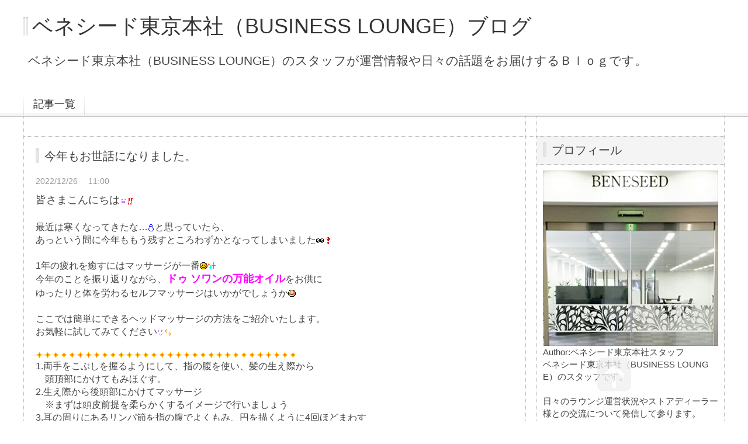

--- FILE ---
content_type: text/html; charset=utf-8
request_url: https://beneseed-tokyosalon.jp/blog-entry-108.html
body_size: 8332
content:
<!DOCTYPE html PUBLIC "-//W3C//DTD XHTML 1.0 Transitional//EN" "http://www.w3.org/TR/xhtml1/DTD/xhtml1-transitional.dtd">
<html xmlns="http://www.w3.org/1999/xhtml" xml:lang="ja" lang="ja">
<head>
	<meta http-equiv="Content-Type" content="text/html; charset=utf-8" />
	<meta http-equiv="Content-Style-Type" content="text/css" />
	<meta http-equiv="Content-Script-Type" content="text/javascript" />
	<meta http-equiv="X-UA-Compatible" content="IE=edge" />
	<meta name="author" content="ベネシード東京本社スタッフ" />
        <meta name="keywords" content="ベネシード,未来貢献,beneseed,ふじおチャンネル,ベネシード東京サロンブログ"/>
	<meta name="description" content="ベネシード東京本社（BUSINESS LOUNGE）のスタッフが運営情報や日々の話題をお届けするＢｌｏｇです。" />
	<title>今年もお世話になりました。 - ベネシード東京本社（BUSINESS LOUNGE）ブログ</title>
	<link rel="stylesheet" type="text/css" href="https://blog-imgs-111.fc2.com/b/e/n/beneseedtokyosalon/css/3dfe4.css" media="all" />
	<link rel="alternate" type="application/rss+xml" href="https://beneseed-tokyosalon.jp/?xml" title="RSS" />
	<link rel="top" href="https://beneseed-tokyosalon.jp/" title="Top" />
	<link rel="index" href="https://beneseed-tokyosalon.jp/?all" title="インデックス" />
				<link rel="prev" href="https://beneseed-tokyosalon.jp/blog-entry-107.html" title="紫外線の季節がやってきました！！" />	<!-- ここ仮読み込み-->
	<script type="text/javascript" src="https://static.fc2.com/js/lib/jquery-1.10.2.min.js"></script>
	<script type="text/javascript" src="https://static.fc2.com/js/lib/jquery.cookie.1.4.1.js"></script>
	<script type="text/javascript">
	
	jQuery.noConflict();
	jQuery(function(){
		
		// デフォルトで表示するレイアウト  glid or list
		var DEFAULT_LAYOUT    = "glid";
		
		// 左カラム(記事)のID
		var LEFT_COLUMN_ID    = "#main_contents";
		
		// 右カラム(メニュー)のID
		var RIGHT_COLUMN_ID   = "#sidemenu";
		
		// クッキーのキー名
		var COOKIE_KEY_NAME   = "template_blog_fc2";
		
		// クッキーのオプション
		// var COOKIE_OPTION  = { expire: 30, domain: "myblog.blog.fc2.com", path: "/" };
		var COOKIE_OPTION     = { expire: 30 };
		
		/** フッタープラグイン配置 **/
		jQuery( "#footer_plg .plg" ).equalbox();
		
		/** トップへ移動 **/
		jQuery( "#toTop" ).hide();
		jQuery( "#pagetop" ).click(function() {
			jQuery("body, html").animate({scrollTop: 0}, 800);
			return false;
		});
		
		// レイアウト切り替えフラグ 連続でレイアウト切り替えを行わせないためのもの
		var layoutFlag = true;
		
		/** 表示切替 **/
		// list表示
		function showListLayout() {
		
			if ( !layoutFlag ) return;
			
			jQuery( LEFT_COLUMN_ID ).css( "height", "" );
			jQuery( RIGHT_COLUMN_ID ).css( "height", "" );
			
			var t = setTimeout(function(){
			
				layoutFlag = false;
				
				jQuery( LEFT_COLUMN_ID )
					.css( "opacity", "0" )
					.show()
					.fadeTo( "slow", 1, function(){ layoutFlag = true; } );
				
				jQuery( ".switch .list a" ).addClass( "selected" );
				jQuery( ".entry" ).addClass( "list_content" );
				
				jQuery( ".switch .grid a" ).removeClass( "selected" );
				jQuery( ".entry" ).removeClass( "grid_content" );
			
				jQuery.cookie( COOKIE_KEY_NAME, "list", COOKIE_OPTION );
				
				equalizeBoxHeight();
				
				clearTimeout(t);
			}, 100);
			
			return false;
		};
		
		// glid表示
		function showGridLayout() {
			
			if (!layoutFlag) return;
			
			jQuery( LEFT_COLUMN_ID ).css( "height", "" );
			jQuery( RIGHT_COLUMN_ID ).css( "height", "" );
			
			var t = setTimeout(function(){
			
				layoutFlag = false;
				
				jQuery( LEFT_COLUMN_ID )
					.css( "opacity", "0" )
					.show()
					.fadeTo( "slow", 1, function(){ layoutFlag = true; } );
				
				jQuery( ".switch .grid a" ).addClass( "selected" );
				jQuery( ".entry" ).addClass( "grid_content" );
				
				jQuery( ".switch .list a" ).removeClass( "selected" );
				jQuery( ".entry" ).removeClass( "list_content" );
			
				jQuery.cookie( COOKIE_KEY_NAME, "glid", COOKIE_OPTION );
				
				equalizeBoxHeight();
				
				clearTimeout(t);
			}, 100);
			
			return false;
		};
		
		jQuery( ".switch .list" ).click( showListLayout );
		jQuery( ".switch .grid" ).click( showGridLayout );
		
		// 左カラムと右カラムの高さを合わせる
		function equalizeBoxHeight() {
			var leftHeight  = jQuery( LEFT_COLUMN_ID ).height();
			var rightHeight = jQuery( RIGHT_COLUMN_ID ).height();
			
			var height = (leftHeight > rightHeight)? leftHeight: rightHeight;
			
			jQuery( LEFT_COLUMN_ID ).height(height + "px");
			jQuery( RIGHT_COLUMN_ID ).height(height + "px");
		};
		
		function initialize() {
			var layout = jQuery.cookie( COOKIE_KEY_NAME );
			if ( !checkCookieValue( layout ) ) {
				layout = DEFAULT_LAYOUT;
			}
			
			if ( "list" == layout ) {
				showListLayout();
			} else if ( "glid" == layout ) {
				showGridLayout();
			} else {
				showGridLayout();
			}
		};
		
		var layoutList = ["glid", "list"];
		function checkCookieValue(str) {
			if ("string" == typeof str) {
				for (var i in layoutList) {
					if (layoutList[i] == str) return true;
				}
			};
			return false;
		};
		
		initialize();
	});
	</script>
	<!-- ここ仮読み込み-->
<!-- Global site tag (gtag.js) - Google Analytics -->
<script async src="https://www.googletagmanager.com/gtag/js?id=UA-48714372-31"></script>
<script>
  window.dataLayer = window.dataLayer || [];
  function gtag(){dataLayer.push(arguments);}
  gtag('js', new Date());

  gtag('config', 'UA-48714372-31');
</script>
<meta property="og:type" content="article">
<meta property="og:url" content="https://beneseed-tokyosalon.jp/blog-entry-108.html">
<meta property="og:title" content="今年もお世話になりました。">
<meta property="og:description" content="皆さまこんにちは最近は寒くなってきたな…と思っていたら、あっという間に今年ももう残すところわずかとなってしまいました1年の疲れを癒すにはマッサージが一番今年のことを振り返りながら、ドゥ ソワンの万能オイルをお供にゆったりと体を労わるセルフマッサージはいかがでしょうかここでは簡単にできるヘッドマッサージの方法をご紹介いたします。お気軽に試してみてください1.両手をこぶしを握るようにして、指の腹を使い、髪...">
<meta property="og:image" content="https://blog-imgs-156.fc2.com/b/e/n/beneseedtokyosalon/20221221_135520.jpg">
</head>
<body>
<!-- [FC2 Analyzer] //analyzer.fc2.com/  -->
<script language="javascript" src="//analyzer53.fc2.com/ana/processor.php?uid=2516603" type="text/javascript"></script>
<noscript><div align="right"><img src="//analyzer53.fc2.com/ana/icon.php?uid=2516603&ref=&href=&wid=0&hei=0&col=0" /></div></noscript>
<!-- [FC2 Analyzer]  -->

<div id="container">
	<div id="header">
		<h1><a href="https://beneseed-tokyosalon.jp/" accesskey="0" title="ベネシード東京本社（BUSINESS LOUNGE）ブログ">ベネシード東京本社（BUSINESS LOUNGE）ブログ</a></h1>
		<p>ベネシード東京本社（BUSINESS LOUNGE）のスタッフが運営情報や日々の話題をお届けするＢｌｏｇです。</p>
	</div><!-- /header -->
	<div id="headermenu">
		<p class="archives"><a href="https://beneseed-tokyosalon.jp/archives.html">記事一覧</a></p>
											</div>
	<div id="wrap">
		<div id="main">
			<div id="main_contents" style="display: none">
												<div class="content entry grid_content p_area" id="e108">
					<h2 class="entry_header">今年もお世話になりました。</h2>
					<ul class="entry_date">
						<li>2022/12/26</li>
						<li>11:00</li>
					</ul>
															<div class="entry_body">
						<span style="font-size:large;">皆さまこんにちは<img src="//static.fc2.com/image/i/179.gif"  class="emoji" style="border:none;" /></span><img src="//static.fc2.com/image/i/199.gif"  class="emoji" style="border:none;" /><br><br>最近は寒くなってきたな…<img src="//static.fc2.com/image/i/4.gif"  class="emoji" style="border:none;" />と思っていたら、<br>あっという間に今年ももう残すところわずかとなってしまいました<img src="//static.fc2.com/image/e/317.gif"  class="emoji" style="border:none;" /><img src="//static.fc2.com/image/e/2.gif"  class="emoji" style="border:none;" /><br><br>1年の疲れを癒すにはマッサージが一番<img src="//static.fc2.com/image/e/68.gif"  class="emoji" style="border:none;" /><img src="//static.fc2.com/image/e/420.gif"  class="emoji" style="border:none;" /><br>今年のことを振り返りながら、<span style="color:#FF00FF"><span style="font-size:large;"><strong>ドゥ ソワンの万能オイル</strong></span></span>をお供に<br>ゆったりと体を労わるセルフマッサージはいかがでしょうか<img src="//static.fc2.com/image/e/446.gif"  class="emoji" style="border:none;" /><br><br>ここでは簡単にできるヘッドマッサージの方法をご紹介いたします。<br>お気軽に試してみてください<img src="//static.fc2.com/image/i/236.gif"  class="emoji" style="border:none;" /><img src="//static.fc2.com/image/i/189.gif"  class="emoji" style="border:none;" /><br><br><img src="//static.fc2.com/image/e/267.gif"  class="emoji" style="border:none;" /><img src="//static.fc2.com/image/e/267.gif"  class="emoji" style="border:none;" /><img src="//static.fc2.com/image/e/267.gif"  class="emoji" style="border:none;" /><img src="//static.fc2.com/image/e/267.gif"  class="emoji" style="border:none;" /><img src="//static.fc2.com/image/e/267.gif"  class="emoji" style="border:none;" /><img src="//static.fc2.com/image/e/267.gif"  class="emoji" style="border:none;" /><img src="//static.fc2.com/image/e/267.gif"  class="emoji" style="border:none;" /><img src="//static.fc2.com/image/e/267.gif"  class="emoji" style="border:none;" /><img src="//static.fc2.com/image/e/267.gif"  class="emoji" style="border:none;" /><img src="//static.fc2.com/image/e/267.gif"  class="emoji" style="border:none;" /><img src="//static.fc2.com/image/e/267.gif"  class="emoji" style="border:none;" /><img src="//static.fc2.com/image/e/267.gif"  class="emoji" style="border:none;" /><img src="//static.fc2.com/image/e/267.gif"  class="emoji" style="border:none;" /><img src="//static.fc2.com/image/e/267.gif"  class="emoji" style="border:none;" /><img src="//static.fc2.com/image/e/267.gif"  class="emoji" style="border:none;" /><img src="//static.fc2.com/image/e/267.gif"  class="emoji" style="border:none;" /><img src="//static.fc2.com/image/e/267.gif"  class="emoji" style="border:none;" /><img src="//static.fc2.com/image/e/267.gif"  class="emoji" style="border:none;" /><img src="//static.fc2.com/image/e/267.gif"  class="emoji" style="border:none;" /><img src="//static.fc2.com/image/e/267.gif"  class="emoji" style="border:none;" /><img src="//static.fc2.com/image/e/267.gif"  class="emoji" style="border:none;" /><img src="//static.fc2.com/image/e/267.gif"  class="emoji" style="border:none;" /><img src="//static.fc2.com/image/e/267.gif"  class="emoji" style="border:none;" /><img src="//static.fc2.com/image/e/267.gif"  class="emoji" style="border:none;" /><img src="//static.fc2.com/image/e/267.gif"  class="emoji" style="border:none;" /><img src="//static.fc2.com/image/e/267.gif"  class="emoji" style="border:none;" /><img src="//static.fc2.com/image/e/267.gif"  class="emoji" style="border:none;" /><img src="//static.fc2.com/image/e/267.gif"  class="emoji" style="border:none;" /><img src="//static.fc2.com/image/e/267.gif"  class="emoji" style="border:none;" /><img src="//static.fc2.com/image/e/267.gif"  class="emoji" style="border:none;" /><img src="//static.fc2.com/image/e/267.gif"  class="emoji" style="border:none;" /><img src="//static.fc2.com/image/e/267.gif"  class="emoji" style="border:none;" /><br>1.両手をこぶしを握るようにして、指の腹を使い、髪の生え際から<br>　頭頂部にかけてもみほぐす。<br>2.生え際から後頭部にかけてマッサージ<br>　※まずは頭皮前提を柔らかくするイメージで行いましょう<br>3.耳の周りにあるリンパ節を指の腹でよくもみ、円を描くように4回ほどまわす<br>4.頭頂部に向かって4秒かけて押し上げる<br>5.頭皮全体を指の腹でつまむようなイメージでマッサージ<br>6.頭頂部にある百会（ひゃくえ）と呼ばれるツボを中指と薬指を使って、<br>　垂直にゆっくり押す（1回5秒を目安に3回程）<br><img src="//static.fc2.com/image/e/267.gif"  class="emoji" style="border:none;" /><img src="//static.fc2.com/image/e/267.gif"  class="emoji" style="border:none;" /><img src="//static.fc2.com/image/e/267.gif"  class="emoji" style="border:none;" /><img src="//static.fc2.com/image/e/267.gif"  class="emoji" style="border:none;" /><img src="//static.fc2.com/image/e/267.gif"  class="emoji" style="border:none;" /><img src="//static.fc2.com/image/e/267.gif"  class="emoji" style="border:none;" /><img src="//static.fc2.com/image/e/267.gif"  class="emoji" style="border:none;" /><img src="//static.fc2.com/image/e/267.gif"  class="emoji" style="border:none;" /><img src="//static.fc2.com/image/e/267.gif"  class="emoji" style="border:none;" /><img src="//static.fc2.com/image/e/267.gif"  class="emoji" style="border:none;" /><img src="//static.fc2.com/image/e/267.gif"  class="emoji" style="border:none;" /><img src="//static.fc2.com/image/e/267.gif"  class="emoji" style="border:none;" /><img src="//static.fc2.com/image/e/267.gif"  class="emoji" style="border:none;" /><img src="//static.fc2.com/image/e/267.gif"  class="emoji" style="border:none;" /><img src="//static.fc2.com/image/e/267.gif"  class="emoji" style="border:none;" /><img src="//static.fc2.com/image/e/267.gif"  class="emoji" style="border:none;" /><img src="//static.fc2.com/image/e/267.gif"  class="emoji" style="border:none;" /><img src="//static.fc2.com/image/e/267.gif"  class="emoji" style="border:none;" /><img src="//static.fc2.com/image/e/267.gif"  class="emoji" style="border:none;" /><img src="//static.fc2.com/image/e/267.gif"  class="emoji" style="border:none;" /><img src="//static.fc2.com/image/e/267.gif"  class="emoji" style="border:none;" /><img src="//static.fc2.com/image/e/267.gif"  class="emoji" style="border:none;" /><img src="//static.fc2.com/image/e/267.gif"  class="emoji" style="border:none;" /><img src="//static.fc2.com/image/e/267.gif"  class="emoji" style="border:none;" /><img src="//static.fc2.com/image/e/267.gif"  class="emoji" style="border:none;" /><img src="//static.fc2.com/image/e/267.gif"  class="emoji" style="border:none;" /><img src="//static.fc2.com/image/e/267.gif"  class="emoji" style="border:none;" /><img src="//static.fc2.com/image/e/267.gif"  class="emoji" style="border:none;" /><img src="//static.fc2.com/image/e/267.gif"  class="emoji" style="border:none;" /><img src="//static.fc2.com/image/e/267.gif"  class="emoji" style="border:none;" /><img src="//static.fc2.com/image/e/267.gif"  class="emoji" style="border:none;" /><img src="//static.fc2.com/image/e/267.gif"  class="emoji" style="border:none;" /><br><br>ポイントは「気持ちいい」と感じるくらいの圧で押す、<br>地肌がかたい部分や気になる部分は念入りに押すことです<img src="//static.fc2.com/image/e/348.gif"  class="emoji" style="border:none;" /><img src="//static.fc2.com/image/e/287.gif"  class="emoji" style="border:none;" /><br><br>ヘッドマッサージは場所や道具を問わず<br>簡単にできるので、ふと思い出した時など、<br>やってみてください<img src="//static.fc2.com/image/i/228.gif"  class="emoji" style="border:none;" /><img src="//static.fc2.com/image/i/178.gif"  class="emoji" style="border:none;" /><br>頭がすっきりして良いリラックスにもなりますよ<img src="//static.fc2.com/image/e/343.gif"  class="emoji" style="border:none;" /><br><br><span style="color:#FF00FF"><span style="font-size:large;">トリートメントオイル</span></span>をご使用する際には、<span style="color:#FF33FF"><span style="font-size:large;">1回分を温めて使用する</span></span>と、<br>より効果も感じられやすいかと思います<img src="//static.fc2.com/image/e/297.gif"  class="emoji" style="border:none;" /><img src="//static.fc2.com/image/e/420.gif"  class="emoji" style="border:none;" /><br><br>でもやっぱり入浴時が一番ですよね<img src="//static.fc2.com/image/i/186.gif"  class="emoji" style="border:none;" /><br>風邪など引かないように気を付けて、ゆっくり体を温めてください<img src="//static.fc2.com/image/e/446.gif"  class="emoji" style="border:none;" /><img src="//static.fc2.com/image/e/420.gif"  class="emoji" style="border:none;" /><br><br>そしてお風呂上りには…<br><br><span style="color:#9900FF"><span style="font-size:large;"><img src="//static.fc2.com/image/e/405.gif"  class="emoji" style="border:none;" />新商品<img src="//static.fc2.com/image/e/405.gif"  class="emoji" style="border:none;" /></span></span>の<strong><span style="font-size:x-large;"><span style="color:#9900FF"><img src="//static.fc2.com/image/e/420.gif"  class="emoji" style="border:none;" /><u>ブースターセラム</u><img src="//static.fc2.com/image/e/420.gif"  class="emoji" style="border:none;" /><img src="//static.fc2.com/image/i/199.gif"  class="emoji" style="border:none;" /><img src="//static.fc2.com/image/i/199.gif"  class="emoji" style="border:none;" /></span></span></strong></span><br>現在<span style="font-size:x-large;"><span style="color:#FF0000"><span style="color:#FF0000"><span style="color:#FF0000"><img src="//static.fc2.com/image/i/189.gif"  class="emoji" style="border:none;" /><img src="//static.fc2.com/image/i/189.gif"  class="emoji" style="border:none;" /><u>大人気商品</u><img src="//static.fc2.com/image/i/189.gif"  class="emoji" style="border:none;" /><img src="//static.fc2.com/image/i/189.gif"  class="emoji" style="border:none;" /></span></span></u></span></span>です<img src="//static.fc2.com/image/i/237.gif"  class="emoji" style="border:none;" /><img src="//static.fc2.com/image/i/175.gif"  class="emoji" style="border:none;" /><br><br>なんと<img src="//static.fc2.com/image/e/2.gif"  class="emoji" style="border:none;" /><img src="//static.fc2.com/image/e/2.gif"  class="emoji" style="border:none;" /><br><span style="color:#FF0000"><u><span style="color:#FF0000"><span style="font-size:large;"><strong>トライアルがもらえる</strong></span></span><span style="color:#FF0000"><span style="font-size:x-large;"><strong>キャンペーンも実施中</strong></span></span><img src="//static.fc2.com/image/i/199.gif"  class="emoji" style="border:none;" /><img src="//static.fc2.com/image/i/199.gif"  class="emoji" style="border:none;" /><img src="//static.fc2.com/image/i/199.gif"  class="emoji" style="border:none;" /></u></span><br><br>2022年、皆さまはどのような年でしたか？<br><span style="color:#993300"><strong><span style="font-size:x-large;">ベネシード</span></strong></span>は、今後も皆さまに喜んでいただけるよう、<br>様々なことに取り組んで参りたいと思います。<br><br>本年も大変お世話になりました。<br><span style="font-size:large;"><strong>来年もどうぞよろしくお願いいたします。</strong></span><br><br><a href="https://beneseed-tokyosalon.jp/img/20221221_135520.jpg/" target="_blank"><img src="https://blog-imgs-156.fc2.com/b/e/n/beneseedtokyosalon/20221221_135520.jpg" alt="今年もお世話になりました。" border="0" width="178" height="320" /></a><br><div class="fc2_footer" style="text-align:left;vertical-align:middle;height:auto;">
<div class="fc2button-clap" data-clap-url="//blogvote.fc2.com/pickup/beneseedtokyosalon/108/clap" id="fc2button-clap-108" style="vertical-align:top;border:none;display:inline;margin-right:2px;">
<script type="text/javascript">
(function(d) {
var img = new Image();
d.getElementById("fc2button-clap-108").appendChild(img);
img.src = '//static.fc2.com/image/clap/number/pink/0.gif';
(function(s) { s.cursor = 'pointer'; s.border = 0; s.verticalAlign = 'top'; s.margin = '0'; s.padding = '0'; })(img.style);
var clap = function() { window.open('//blogvote.fc2.com/pickup/beneseedtokyosalon/108/clap')};
if (img.addEventListener) { img.addEventListener('click', clap, false); } else if (img.attachEvent) { img.attachEvent('onclick', clap); }
})(document);
</script>
</div>

<div class="fc2button-twitter" style="vertical-align:top;border:none;margin-right:2px;display:inline-block;*display:inline;">
<a href="https://twitter.com/share" class="twitter-share-button" data-url="https://beneseed-tokyosalon.jp/blog-entry-108.html" data-text="今年もお世話になりました。" data-size="" data-lang="ja">Tweet</a>
<script type="text/javascript" charset="utf-8" src="https://platform.twitter.com/widgets.js"></script>
</div><div class="fc2button-facebook" style="vertical-align:top;border:none;display:inline-block;*display:inline;*margin-right:5px;">
<iframe src="https://www.facebook.com/plugins/like.php?href=https%3A%2F%2Fbeneseed-tokyosalon.jp%2Fblog-entry-108.html&amp;layout=button_count&amp;width=180&amp;share=1&amp;action=like&amp;height=21&amp;locale=ja_JP&amp;appId=" width="180" height="21" style="border:none; overflow:hidden;" scrolling="no" frameborder="0" allowfullscreen="true" allow="autoplay; clipboard-write; encrypted-media; picture-in-picture; web-share"></iframe>
</div>
<div class="fc2button-line" style="vertical-align:top;border:none;margin-right:1em;display:none;">
<div class="line-it-button" data-lang="ja" data-type="share-a" data-url="https://beneseed-tokyosalon.jp/blog-entry-108.html" style="display: none;"></div>
<script src="https://d.line-scdn.net/r/web/social-plugin/js/thirdparty/loader.min.js" async="async" defer="defer"></script>
</div>
</div>
											</div>
					<div class="entry_footer">
						<ul class="entry_state">
														<li><a href="/blog-category-0.html" title="このカテゴリ一覧を見る">カテゴリ:ベネシード</a></li>
																																		</ul>
					</div>
									</div>												
								
								
								<div class="page_navi">
												<a href="https://beneseed-tokyosalon.jp/" title="ホーム" class="home">ホーム</a>
						<a href="https://beneseed-tokyosalon.jp/blog-entry-107.html" title="紫外線の季節がやってきました！！" class="next nextentry">紫外線の季節がやってきました！！</a>				</div><!--/page_navi-->
								
								
								
								
								
								
							</div><!--/main_contents-->
		</div><!--/main-->
		
		<div id="sidemenu">
						
			<div class="sidemenu_content plg">
				<h3 class="plg_header" style="text-align:left">プロフィール</h3>
								<div class="plg_body" style="text-align:left"><p class="plugin-myimage" style="text-align:left">
<img src="https://blog-imgs-91.fc2.com/b/e/n/beneseedtokyosalon/blog-tokyo.jpg" alt="ベネシード東京本社スタッフ">
</p>
<p style="text-align:left">
Author:ベネシード東京本社スタッフ<br>
ベネシード東京本社（BUSINESS LOUNGE）のスタッフです。<br><br>日々のラウンジ運営状況やストアディーラー様との交流について発信して参ります。<br>ストアディーラーの皆様、並びにディーラー契約をご検討されている事業者様がよりお気軽にラウンジにお越し頂けるように務めて参ります。</p></div>
							</div>
			
			<div class="sidemenu_content plg">
				<h3 class="plg_header" style="text-align:left">最新記事</h3>
								<div class="plg_body" style="text-align:left"><ul>
<li style="text-align:left">
<a href="https://beneseed-tokyosalon.jp/blog-entry-108.html" title="今年もお世話になりました。">今年もお世話になりました。 (12/26)</a>
</li><li style="text-align:left">
<a href="https://beneseed-tokyosalon.jp/blog-entry-107.html" title="紫外線の季節がやってきました！！">紫外線の季節がやってきました！！ (06/02)</a>
</li><li style="text-align:left">
<a href="https://beneseed-tokyosalon.jp/blog-entry-106.html" title="春の気配…">春の気配… (03/07)</a>
</li><li style="text-align:left">
<a href="https://beneseed-tokyosalon.jp/blog-entry-105.html" title="謹賀新年">謹賀新年 (01/17)</a>
</li><li style="text-align:left">
<a href="https://beneseed-tokyosalon.jp/blog-entry-104.html" title="グレーヌ・ポーシリーズの香り">グレーヌ・ポーシリーズの香り (11/02)</a>
</li><li style="text-align:left">
<a href="https://beneseed-tokyosalon.jp/blog-entry-103.html" title="グレーヌ・ポー　フェイシャルマスク">グレーヌ・ポー　フェイシャルマスク (10/06)</a>
</li><li style="text-align:left">
<a href="https://beneseed-tokyosalon.jp/blog-entry-98.html" title="手のエイジングケア">手のエイジングケア (09/08)</a>
</li><li style="text-align:left">
<a href="https://beneseed-tokyosalon.jp/blog-entry-101.html" title="夏の紫外線対策">夏の紫外線対策 (08/25)</a>
</li><li style="text-align:left">
<a href="https://beneseed-tokyosalon.jp/blog-entry-102.html" title="夏はコレでしょ！！">夏はコレでしょ！！ (08/11)</a>
</li><li style="text-align:left">
<a href="https://beneseed-tokyosalon.jp/blog-entry-100.html" title="スパークリングジュリエット">スパークリングジュリエット (07/28)</a>
</li><li style="text-align:left">
<a href="https://beneseed-tokyosalon.jp/blog-entry-99.html" title="23日は乳酸菌の日！！">23日は乳酸菌の日！！ (07/15)</a>
</li></ul></div>
							</div>
			
			<div class="sidemenu_content plg">
				<h3 class="plg_header" style="text-align:left">リンク</h3>
								<div class="plg_body" style="text-align:left"><ul>
<li style="text-align:left"><a href="https://beneseed.co.jp" title="ベネシード　公式サイト" target="_blank">ベネシード　公式サイト</a></li><li style="text-align:left"><a href="https://ads.beneseed.co.jp" title="ベネシード　ビジネスサイト" target="_blank">ベネシード　ビジネスサイト</a></li><li style="text-align:left"><a href="https://www.instagram.com/beneseed_ads/" title="Instagram（ベネシードステージ報告）" target="_blank">Instagram（ベネシードステージ報告）</a></li><li style="text-align:left"><a href="https://www.instagram.com/beneseed.salon/" title="Instagram（ベネシードサロン）" target="_blank">Instagram（ベネシードサロン）</a></li><li style="text-align:left"><a href="https://beneseed-judo.com" title="ベネシード柔道部" target="_blank">ベネシード柔道部</a></li><li style="text-align:left"><a href="https://benechan.shop" title="ベネちゃんSHOP" target="_blank">ベネちゃんSHOP</a></li><li style="text-align:left"><a href="https://beneseed-bcc.com" title="ベネシードカルチャークラブ" target="_blank">ベネシードカルチャークラブ</a></li><li style="text-align:left"><a href="https://beneseed.club" title="ベネシードクラブ" target="_blank">ベネシードクラブ</a></li><li style="text-align:left"><a href="https://www.facebook.com/beneseed.jp" title="ベネシードFacebook" target="_blank">ベネシードFacebook</a></li><li style="text-align:left"><a href="https://www.youtube.com/channel/UCpMdOmkuXhlsdrmCLk6jXaw" title="ベネシードYouTube公式チャンネル" target="_blank">ベネシードYouTube公式チャンネル</a></li><li style="text-align:left"><a href="https://grainepeau.jp/" title="グレーヌ・ポー" target="_blank">グレーヌ・ポー</a></li><li style="text-align:left"><a href="https://grainecouleur.jp/" title="グレーヌ クルール" target="_blank">グレーヌ クルール</a></li><li style="text-align:left"><a href="https://doux-instant.jp/" title="ドゥ アンスタン" target="_blank">ドゥ アンスタン</a></li><li style="text-align:left"><a href="https://doux-soleil.jp/" title="ドゥ・ソレイユ" target="_blank">ドゥ・ソレイユ</a></li><li style="text-align:left"><a href="https://doux-semailles.jp/" title="ドゥ・スマイユ" target="_blank">ドゥ・スマイユ</a></li><li style="text-align:left"><a href="https://doux-rivage.jp" title="ドゥ リヴァージュ" target="_blank">ドゥ リヴァージュ</a></li><li style="text-align:left"><a href="https://cassisdrink.jp/" title="ジュリエット" target="_blank">ジュリエット</a></li><li style="text-align:left"><a href="https://hepara.jp/" title="ヘパーラ・フレッシュ（ドリンク）" target="_blank">ヘパーラ・フレッシュ（ドリンク）</a></li><li style="text-align:left"><a href="https://bene-supple.jp/" title="ベネシードサプリ" target="_blank">ベネシードサプリ</a></li><li style="text-align:left"><a href="https://hydroace.jp/" title="ハイドロエース" target="_blank">ハイドロエース</a></li><li style="text-align:left"><a href="https://beneseed-staff.jp/" title="■BLOG（スタッフ）" target="_blank">■BLOG（スタッフ）</a></li><li style="text-align:left"><a href="https://beneseed-product.jp/" title="■BLOG（製品情報）" target="_blank">■BLOG（製品情報）</a></li><li style="text-align:left"><a href="https://beneseed-osakasalon.jp/" title="■BLOG（大阪BUSINESS LOUNGE）" target="_blank">■BLOG（大阪BUSINESS LOUNGE）</a></li><li><a href="./?admin">管理画面</a></li>
</ul></div>
				<div class="plg_footer" style="text-align:left"><a href="javascript:window.location.replace('https://blog.fc2.com/?linkid=beneseedtokyosalon');">このブログをリンクに追加する</a></div>			</div>
			
			<div class="sidemenu_content plg">
				<h3 class="plg_header" style="text-align:left">カテゴリ</h3>
								<div class="plg_body" style="text-align:left"><div>
<div style="text-align:left">
<a href="https://beneseed-tokyosalon.jp/blog-category-21.html" title="未来貢献">未来貢献 (0)</a>
</div><div style="text-align:left">
<a href="https://beneseed-tokyosalon.jp/blog-category-0.html" title="ベネシード">ベネシード (48)</a>
</div><div style="text-align:left">
<a href="https://beneseed-tokyosalon.jp/blog-category-1.html" title="BENESEED">BENESEED (0)</a>
</div><div style="text-align:left">
<a href="https://beneseed-tokyosalon.jp/blog-category-2.html" title="ストアディーラー">ストアディーラー (0)</a>
</div><div style="text-align:left">
<a href="https://beneseed-tokyosalon.jp/blog-category-3.html" title="グレーヌ・ポー">グレーヌ・ポー (2)</a>
</div><div style="text-align:left">
<a href="https://beneseed-tokyosalon.jp/blog-category-5.html" title="グレーヌ クルール">グレーヌ クルール (1)</a>
</div><div style="text-align:left">
<a href="https://beneseed-tokyosalon.jp/blog-category-6.html" title="ドゥ・ソレイユ">ドゥ・ソレイユ (3)</a>
</div><div style="text-align:left">
<a href="https://beneseed-tokyosalon.jp/blog-category-15.html" title="ドゥ・スマイユ">ドゥ・スマイユ (1)</a>
</div><div style="text-align:left">
<a href="https://beneseed-tokyosalon.jp/blog-category-7.html" title="ヘパーラゴールド・（ドリンク）">ヘパーラゴールド・（ドリンク） (1)</a>
</div><div style="text-align:left">
<a href="https://beneseed-tokyosalon.jp/blog-category-8.html" title="ジュリエット">ジュリエット (5)</a>
</div><div style="text-align:left">
<a href="https://beneseed-tokyosalon.jp/blog-category-9.html" title="ビューティーシードドリンク">ビューティーシードドリンク (1)</a>
</div><div style="text-align:left">
<a href="https://beneseed-tokyosalon.jp/blog-category-10.html" title="アクティブシード・ワン">アクティブシード・ワン (1)</a>
</div><div style="text-align:left">
<a href="https://beneseed-tokyosalon.jp/blog-category-12.html" title="新製品情報">新製品情報 (2)</a>
</div><div style="text-align:left">
<a href="https://beneseed-tokyosalon.jp/blog-category-14.html" title="東京本社サロン">東京本社サロン (34)</a>
</div><div style="text-align:left">
<a href="https://beneseed-tokyosalon.jp/blog-category-16.html" title="ドゥ アンスタン">ドゥ アンスタン (1)</a>
</div><div style="text-align:left">
<a href="https://beneseed-tokyosalon.jp/blog-category-17.html" title="LGK-25 チュアブル">LGK-25 チュアブル (1)</a>
</div><div style="text-align:left">
<a href="https://beneseed-tokyosalon.jp/blog-category-18.html" title="ドゥ　リヴァージュ">ドゥ　リヴァージュ (1)</a>
</div></div></div>
							</div>
			
			<div class="sidemenu_content plg">
				<h3 class="plg_header" style="text-align:left">公式Twitter</h3>
								<div class="plg_body" style="text-align:left"><div class="plugin-freearea" style="text-align:left">
  <a class="twitter-timeline" href="https://twitter.com/beneseedjp" data-widget-id="509964418730323968">@beneseedjp からのツイート</a>
<script>!function(d,s,id){var js,fjs=d.getElementsByTagName(s)[0],p=/^http:/.test(d.location)?'http':'https';if(!d.getElementById(id)){js=d.createElement(s);js.id=id;js.src=p+"://platform.twitter.com/widgets.js";fjs.parentNode.insertBefore(js,fjs);}}(document,"script","twitter-wjs");</script>
</div></div>
							</div>
			
			<div class="sidemenu_content plg">
				<h3 class="plg_header" style="text-align:left">月別アーカイブ</h3>
								<div class="plg_body" style="text-align:left"><ul>
<li style="text-align:left">
<a href="https://beneseed-tokyosalon.jp/blog-date-202212.html" title="2022/12">2022/12 (1)</a>
</li><li style="text-align:left">
<a href="https://beneseed-tokyosalon.jp/blog-date-202206.html" title="2022/06">2022/06 (1)</a>
</li><li style="text-align:left">
<a href="https://beneseed-tokyosalon.jp/blog-date-202203.html" title="2022/03">2022/03 (1)</a>
</li><li style="text-align:left">
<a href="https://beneseed-tokyosalon.jp/blog-date-202201.html" title="2022/01">2022/01 (1)</a>
</li><li style="text-align:left">
<a href="https://beneseed-tokyosalon.jp/blog-date-202111.html" title="2021/11">2021/11 (1)</a>
</li><li style="text-align:left">
<a href="https://beneseed-tokyosalon.jp/blog-date-202110.html" title="2021/10">2021/10 (1)</a>
</li><li style="text-align:left">
<a href="https://beneseed-tokyosalon.jp/blog-date-202109.html" title="2021/09">2021/09 (1)</a>
</li><li style="text-align:left">
<a href="https://beneseed-tokyosalon.jp/blog-date-202108.html" title="2021/08">2021/08 (2)</a>
</li><li style="text-align:left">
<a href="https://beneseed-tokyosalon.jp/blog-date-202107.html" title="2021/07">2021/07 (2)</a>
</li><li style="text-align:left">
<a href="https://beneseed-tokyosalon.jp/blog-date-202104.html" title="2021/04">2021/04 (2)</a>
</li><li style="text-align:left">
<a href="https://beneseed-tokyosalon.jp/blog-date-202103.html" title="2021/03">2021/03 (1)</a>
</li><li style="text-align:left">
<a href="https://beneseed-tokyosalon.jp/blog-date-202008.html" title="2020/08">2020/08 (2)</a>
</li><li style="text-align:left">
<a href="https://beneseed-tokyosalon.jp/blog-date-202007.html" title="2020/07">2020/07 (2)</a>
</li><li style="text-align:left">
<a href="https://beneseed-tokyosalon.jp/blog-date-202006.html" title="2020/06">2020/06 (2)</a>
</li><li style="text-align:left">
<a href="https://beneseed-tokyosalon.jp/blog-date-202005.html" title="2020/05">2020/05 (2)</a>
</li><li style="text-align:left">
<a href="https://beneseed-tokyosalon.jp/blog-date-202004.html" title="2020/04">2020/04 (4)</a>
</li><li style="text-align:left">
<a href="https://beneseed-tokyosalon.jp/blog-date-201902.html" title="2019/02">2019/02 (1)</a>
</li><li style="text-align:left">
<a href="https://beneseed-tokyosalon.jp/blog-date-201901.html" title="2019/01">2019/01 (1)</a>
</li><li style="text-align:left">
<a href="https://beneseed-tokyosalon.jp/blog-date-201812.html" title="2018/12">2018/12 (1)</a>
</li><li style="text-align:left">
<a href="https://beneseed-tokyosalon.jp/blog-date-201808.html" title="2018/08">2018/08 (1)</a>
</li><li style="text-align:left">
<a href="https://beneseed-tokyosalon.jp/blog-date-201806.html" title="2018/06">2018/06 (3)</a>
</li><li style="text-align:left">
<a href="https://beneseed-tokyosalon.jp/blog-date-201804.html" title="2018/04">2018/04 (2)</a>
</li><li style="text-align:left">
<a href="https://beneseed-tokyosalon.jp/blog-date-201803.html" title="2018/03">2018/03 (1)</a>
</li><li style="text-align:left">
<a href="https://beneseed-tokyosalon.jp/blog-date-201606.html" title="2016/06">2016/06 (1)</a>
</li><li style="text-align:left">
<a href="https://beneseed-tokyosalon.jp/blog-date-201604.html" title="2016/04">2016/04 (2)</a>
</li><li style="text-align:left">
<a href="https://beneseed-tokyosalon.jp/blog-date-201603.html" title="2016/03">2016/03 (1)</a>
</li><li style="text-align:left">
<a href="https://beneseed-tokyosalon.jp/blog-date-201602.html" title="2016/02">2016/02 (3)</a>
</li><li style="text-align:left">
<a href="https://beneseed-tokyosalon.jp/blog-date-201601.html" title="2016/01">2016/01 (3)</a>
</li><li style="text-align:left">
<a href="https://beneseed-tokyosalon.jp/blog-date-201512.html" title="2015/12">2015/12 (3)</a>
</li><li style="text-align:left">
<a href="https://beneseed-tokyosalon.jp/blog-date-201511.html" title="2015/11">2015/11 (3)</a>
</li><li style="text-align:left">
<a href="https://beneseed-tokyosalon.jp/blog-date-201510.html" title="2015/10">2015/10 (2)</a>
</li><li style="text-align:left">
<a href="https://beneseed-tokyosalon.jp/blog-date-201509.html" title="2015/09">2015/09 (3)</a>
</li><li style="text-align:left">
<a href="https://beneseed-tokyosalon.jp/blog-date-201508.html" title="2015/08">2015/08 (4)</a>
</li><li style="text-align:left">
<a href="https://beneseed-tokyosalon.jp/blog-date-201507.html" title="2015/07">2015/07 (5)</a>
</li><li style="text-align:left">
<a href="https://beneseed-tokyosalon.jp/blog-date-201506.html" title="2015/06">2015/06 (5)</a>
</li><li style="text-align:left">
<a href="https://beneseed-tokyosalon.jp/blog-date-201505.html" title="2015/05">2015/05 (4)</a>
</li><li style="text-align:left">
<a href="https://beneseed-tokyosalon.jp/blog-date-201504.html" title="2015/04">2015/04 (4)</a>
</li><li style="text-align:left">
<a href="https://beneseed-tokyosalon.jp/blog-date-201503.html" title="2015/03">2015/03 (5)</a>
</li><li style="text-align:left">
<a href="https://beneseed-tokyosalon.jp/blog-date-201502.html" title="2015/02">2015/02 (4)</a>
</li><li style="text-align:left">
<a href="https://beneseed-tokyosalon.jp/blog-date-201501.html" title="2015/01">2015/01 (4)</a>
</li><li style="text-align:left">
<a href="https://beneseed-tokyosalon.jp/blog-date-201412.html" title="2014/12">2014/12 (4)</a>
</li><li style="text-align:left">
<a href="https://beneseed-tokyosalon.jp/blog-date-201411.html" title="2014/11">2014/11 (4)</a>
</li><li style="text-align:left">
<a href="https://beneseed-tokyosalon.jp/blog-date-201410.html" title="2014/10">2014/10 (2)</a>
</li></ul></div>
							</div>
			
			<div class="sidemenu_content plg">
				<h3 class="plg_header" style="text-align:left">最新コメント</h3>
								<div class="plg_body" style="text-align:left"><ul>
</ul></div>
							</div>
			
					</div><!--/sidemenu-->
		
		<div id="pagetop"><a href="#container" title="このページのトップへ">このページのトップへ</a></div>
	</div>
	<div id="footer">
				<div id="footer_plg">
			
			<div class="footer_content plg">
				<h3 class="plg_header" style="text-align:left">検索フォーム</h3>
								<div class="plg_body" style="text-align:left"><form action="https://beneseed-tokyosalon.jp/blog-entry-108.html" method="get">
<p class="plugin-search" style="text-align:left">
<input type="text" size="20" name="q" value="" maxlength="200"><br>
<input type="submit" value=" 検索 ">
</p>
</form></div>
							</div>
			
			<div class="footer_content plg">
				<h3 class="plg_header" style="text-align:left">RSSリンクの表示</h3>
								<div class="plg_body" style="text-align:left"><ul>
<li style="text-align:left"><a href="https://beneseed-tokyosalon.jp/?xml">最近記事のRSS</a></li>
<li style="text-align:left"><a href="https://beneseed-tokyosalon.jp/?xml&comment">最新コメントのRSS</a></li>
</ul></div>
							</div>
			
			<div class="footer_content plg">
				<h3 class="plg_header" style="text-align:left">ブロとも申請フォーム</h3>
								<div class="plg_body" style="text-align:left"><p class="plugin-friends" style="text-align:left"><a href="https://beneseed-tokyosalon.jp/?mode=friends">この人とブロともになる</a></p></div>
							</div>
			
			<div class="footer_content plg">
				<h3 class="plg_header" style="text-align:left">ＱＲコード</h3>
								<div class="plg_body" style="text-align:left"><div class="plugin-qrcode" style="text-align:left"><img src="https://blog-imgs-66.fc2.com/b/e/n/beneseedtokyosalon/4456b0c82.jpg" alt="QR"></div></div>
							</div>
			
		</div>
				<div id="footer_inner">
			<p class="powered">Powered by <a href="https://blog.fc2.com/" title="FC2ブログ">FC2ブログ</a></p>
			<!--Don't delete--><p class="ad"><!-- genre:22 --><!-- sub_genre:359 --><!-- sp_banner:1 --><!-- passive:0 --><!-- lang:ja --><!-- HeadBar:0 --><!-- VT:blog --><!-- nad:1 --> </p>
			<p class="copyright">Copyright &copy; ベネシード東京本社（BUSINESS LOUNGE）ブログ All Rights Reserved.</p>
		</div><!-- /footer_inner -->
	</div>
</div>
<script type="text/javascript" src="https://static.fc2.com/share/blog_template/equalbox.js"></script>
<script type="text/javascript" charset="utf-8" src="https://admin.blog.fc2.com/dctanalyzer.php" defer></script>
<script type="text/javascript" charset="utf-8" src="//static.fc2.com/comment.js" defer></script>
<script type="text/javascript" src="//static.fc2.com/js/blog/blog_res.js" defer></script>
</body>
</html>

--- FILE ---
content_type: text/css
request_url: https://blog-imgs-111.fc2.com/b/e/n/beneseedtokyosalon/css/3dfe4.css
body_size: 5036
content:
@charset "utf-8";

/* =================================================
	Reset
================================================= */
html,body,div,
dl,dt,dd,ul,ol,li,
h1,h2,h3,h4,h5,h6,
pre,form,fieldset,input,textarea,
blockquote,th,td,p{
	margin:0;
	padding:0;
}

/* =================================================
	Element
================================================= */
body{
	width:100%;
	text-align:center;
	font-family: "メイリオ", Meiryo, Verdana, Helvetica, "ヒラギノ角ゴ Pro W3", "Hiragino Kaku Gothic Pro", "ＭＳ Ｐゴシック", sans-serif;
	line-height: 1.4;
	font-size: small !important; /* IE7 */
	font-size: 82%; 	/* IE6 */
	word-break:break-all;
}
/* Modern browser */
html>/**/body {font-size:13px;}
a{
	text-decoration:none;
	/*\*/
	overflow:hidden;	/* for Fx */
	/**/
}

img,a img{border:none;}
ul, ol, li, dl, dt, dd{list-style:none;}
table{
	border:0;
	font-size: small　!important;	/* for Modern browser */
	font-size: 82%;	/* for IE6 */
}
th,td{padding:0;}
th{font-weight:normal;}
input,select,textarea{padding:2px;}
textarea { font-size:100%; }
html>/**/textarea {font-size:13px;}
fieldset{border:none;}
pre{font-family:monospace;}
.emoji {vertical-align:middle; }

/* =================================================
	Hyper text
================================================= */
a { 
	text-decoration: none;
	/*\*/
	overflow: hidden;	/* for Fx */
	/**/
}

a:link,
a:visited {
	color: #5DA7D1; /* リンク、訪問済みリンクの文字色 */
}

a:focus,
a:hover,
a:active {
	color: #8ADAE6; /* リンクにポインタをのせた時の文字色 */
}

/* =================================================
	Headline
================================================= */
h1{font-size:276%; font-weight: normal;}		/* 36px */
h2,
h3{font-size:124%; font-weight: normal;}		/* 16px */
h4{font-size:108%; font-weight: normal;}		/* 14px */
h5,
h6{font-size:100%; font-weight: normal;}		/* 13px */

/* =================================================
	Font Color
================================================= */
body { color: #444444; }

#header h1 a /* ブログタイトル */ { color: #333333; }

#headermenu .archives a /* 「記事一覧」のリンク */ ,
#main_contents h2 a /* 記事タイトル */ ,
#main_contents .entry_body .entry_more a /* 「続きを読む」のリンク */
{ color: #333333; }

#main_contents blockquote /* 引用部分 */ ,
#main_contents .entry_date /* 記事の日付 */ ,
#main_contents .content .entry_state li /* カテゴリ等 */ ,
#main_contents .content .entry_state li a /* CM数,TB数等 */ ,
#main_contents .sub_content .sub_footer /* CM,TBのフッタ */ ,
#main_contents .page_navi a /* ページナビ */
{ color: #999999; }

#main_contents .list_body li /* 記事一覧ページ */ ,
{ color: #666666; }

/* =================================================
	Font Size
================================================= */
#header p /* ブログ紹介文 */ { font-size: 158%; /* 21px */ }
#headermenu /* 「記事一覧」の文字 */ { font-size: 139%; /* 18px */ }
#main_contents /* 記事本文等 */ { font-size:124%; /* 16px */ }
#main_contents .entry_date /* 記事日付 */ ,
#main_contents .entry_state /* CM数,TB数,カテゴリ等 */ { font-size: 85%; /* 14px */ }
#main_contents .entry_body .entry_more /* 「続きを読む」の文字 */ { font-size: 108%; /* 17px */ }
#main_contents .sub_content .sub_footer /* CM,TBのフッタ */ { font-size: 85%; /* 14px */ }
#sidemenu /* サイドメニュー(プラグイン) */ { font-size:116%; /* 15px */ }
#sidemenu h3 /* サイドメニュー(プラグイン)タイトル */ { font-size: 131%; /* 20px */ }
#footer /* フッター */ { font-size:124%; /* 16px */ }


/* =================================================
	Content Width
	※ 幅を固定にする場合は、それぞれのmin-width、
	max-widthを削除し、widthで好きな幅を指定して下さい
================================================= */
#container { min-width: 800px; }
#headermenu , #wrap ,
#footer_plg , #footer_inner {
	min-width: 800px;
	max-width: 1200px;
	width:expression(document.body.clientWidth < 802? "800px" : document.body.clientWidth > 1202? "1200px" : "auto");	/* For IE */
}

/* =================================================
	Layout
================================================= */
#container {
	position: relative;
	overflow: hidden;
	width: 100%;
	margin: 0 auto;
	text-align: center;
}

#header {
	overflow: hidden;
	margin-bottom: -40px;
	padding: 20px 0 80px 0;
	text-align: left;
}

#headermenu {
	height: 39px;
	margin: 0 auto;
}

#wrap {
	position:relative;
	overflow:hidden;
	margin: 0 auto 20px;
	text-align: right;
}

#main {
	float: left;
	position: relative;
	width: 100%;
	margin-top: 35px;
	margin-right: -340px;
	text-align: left;
}

#main_contents {
	margin: -36px 340px 0 0; /* 2番目の数字(右側)はsidemenuのwidthの変更に合わせて調整して下さい */
	padding-top: 35px;
}

#sidemenu {
	float: right;
	position:relative;
	overflow: hidden;
	width: 320px; /* サイドメニューの幅 */
	padding-top: 35px;
}

#footer {
	clear: both;
	padding: 20px 0;
}

#footer_plg {
	clear:both;
	margin: 0 auto;
}

#footer_inner {
	clear:both;
	margin: 0 auto;
}

/* =================================================
	Container
================================================= */
#container {
	background-color: #FFFFFF; /* 全体の背景色 */
}

/* =================================================
	Header
================================================= */
#header {
	background: #FFFFFF url(https://blog-imgs-43.fc2.com/t/e/m/templates/header_background.png) repeat-x bottom left;	/* ヘッダー背景 */
	border-bottom: 1px solid #cfcfcf;
	-webkit-box-shadow: 0px 1px 1px 0px #CCC;
	-moz-box-shadow: 0px 1px 1px 0px #CCC;
	box-shadow: 0px 1px 1px 0px #CCC;
}

#header h1,
#header p {
	min-width: 785px;
	max-width: 1185px;
	width:expression(document.body.clientWidth < 802? "800px" : document.body.clientWidth > 1202? "1200px" : "auto");	/* For IE */
	margin: 0 auto;
}

#header h1 {
	margin-bottom: 20px;
	padding-left: 15px;
	background: url(https://blog-imgs-43.fc2.com/t/e/m/templates/blog_name.png) no-repeat left center; /* ブログタイトル前のアイコン */
}

/* =================================================
	Headermenu
================================================= */
#headermenu {
	height: 39px;
	background: url(https://blog-imgs-43.fc2.com/t/e/m/templates/headermenu.png) no-repeat -1px 0;
}

#headermenu .archives {
	float: left;
	width: 105px;
	background: url(https://blog-imgs-43.fc2.com/t/e/m/templates/headermenu.png) no-repeat 103px 0;
}

#headermenu .archives a {
	display: block;
	width: 105px;
	height: 39px;
	line-height: 39px;
}

#headermenu .archives a:hover {
	background: url(https://blog-imgs-43.fc2.com/t/e/m/templates/headermenu_hover.png) no-repeat bottom left;
	background-size: 100% 100%;
}

#headermenu .switch {
	float: right;
	width: 100px;
}

#headermenu .switch li {
	float: right;
	width: 49px;
}

#headermenu .switch li.grid { width: 49px; }

#headermenu .switch li a {
	display: block;
	width: 49px;
	height: 39px;
	background: url(https://blog-imgs-43.fc2.com/t/e/m/templates/switch_btn.png) no-repeat -1px 0;
	text-indent: 100%;
	white-space: nowrap;
	overflow: hidden;
}

#headermenu .switch li.list a {background-position: -1px 0; }
#headermenu .switch li.grid a {background-position: -49px 0; width: 49px; }
#headermenu .switch li.list a:hover {background-position: -1px -39px; }
#headermenu .switch li.grid a:hover {background-position: -49px -39px }
#headermenu .switch li.list a.selected {background-position: -1px -39px; }
#headermenu .switch li.grid a.selected {background-position: -49px -39px }

/* =================================================
	Main
================================================= */
#main {
	border-top: 1px dotted #B5B5B6;
	border-bottom: 1px dotted #B5B5B6;
}

#main_contents {
	border-left: 1px dotted #B5B5B6;
	border-right: 1px dotted #B5B5B6;
}

/*	content
-------------------------------------------------- */
#main_contents .content {
	position: relative;
	margin-bottom: 20px;
	padding: 15px 0 20px;
	background-color: #FFFFFF; /* メインカラムのコンテンツ背景色 */
	border-top: 1px dotted #B5B5B6; /* メインカラムのコンテンツ上のライン */
	border-bottom: 1px dotted #B5B5B6; /* メインカラムのコンテンツ下のライン */
}

#main_contents h2.entry_header,
#main_contents h2.sub_header {
	margin: 0 0 15px;
	padding: 5px 0 5px 35px;
	background: url(https://blog-imgs-43.fc2.com/t/e/m/templates/content_title.png) no-repeat 20px 5px; /* 記事タイトル前のアイコン */
}

#main_contents h2.entry_header a,
#main_contents h2.sub_header a {
	display: block;
	width: 100%;
	height: 1.4em;
	overflow: hidden;
	white-space: nowrap;
	text-overflow: ellipsis;
}

#main_contents h3.sub_header {
	margin: -15px 0 20px;
	padding: 10px 20px 10px 35px;
	background: #F4F4F4 url(https://blog-imgs-43.fc2.com/t/e/m/templates/content_title.png) no-repeat 15px 10px; /* メインカラムのプラグインタイトル前のアイコン */
	border-bottom: 1px dotted #B5B5B6;
}

#main_contents h4.sub_title {
	padding: 3px 0 3px 15px;
	margin-bottom: 20px;
	background: url(https://blog-imgs-43.fc2.com/t/e/m/templates/content_title.png) no-repeat left 2px; /* コメント・TB見出し前のアイコン */
}

/* content style */
#main_contents blockquote {
	margin-bottom: 10px;
	padding: 15px;
	background-color: #F4F4F4;
}

#main_contents input {
	padding: 2px;
}

/* entry_date  */
#main_contents .entry_date {
	float: left;
	width: 170px;
	margin: 0 0 10px 20px;
	text-align: left;
}

#main_contents .entry_date li {
	display: inline;
	margin-right: 1em;
}

/* entry_state */
#main_contents .entry_state {
	float: right;
	overflow: hidden;
	width: 140px;
	margin: 0 20px 10px 0;
	text-align: right;
}

#main_contents .content .entry_state li {
	display: inline;
	margin-left: 1em;
	padding-right: 1em;
	border-right: 1px solid #999999;
}

#main_contents .content .entry_state li:last-child {
	padding-right: 0;
	border-right: none;
}

/* entry_body  */
#main_contents .entry_body {
	clear: both;
	overflow: hidden;
	margin: 0 20px;
	padding-bottom: 40px;
	zoom: 100%;
}

#main_contents .entry_body:after {
	content: "";
	clear: both;
	height: 0;
	display: block;
	visibility: hidden;
}

#main_contents .entry_body .entry_image {
	position: absolute;
	left: 20px;
}

#main_contents .entry_body .entry_image img {
	max-width: 200px; /* リスト表示の時のサムネイルの幅の上限 */
	max-height: 250px;
	border: 4px solid #FFFFFF;
	-webkit-box-shadow: 0px 1px 1px 0px #999999;
	-moz-box-shadow: 0px 1px 1px 0px #999999;
	box-shadow: 0px 1px 1px 0px #999999;
}

#main_contents .entry_body .entry_discription,
#main_contents .entry_body .entry_description {
	margin-left: 238px; /* サムネイル幅を変更した場合はこちらも調整して下さい */
	min-height: 228px;
}

#main_contents .entry_body .entry_more {
	position: absolute;
	right: 20px;
	bottom: 10px;
	padding: 15px 0;
	text-align: right;
}

#main_contents #e .entry_body .entry_more { display:none; }

#main_contents .entry_body .entry_more a { /* 「続きを読む」リンク */
	display: inline-brock;
	margin-top: 10px;
	padding: 5px 10px;
	background: #EAEAEA;
	border-top: 1px solid #DCDDDD;
	border-radius: 3px;
	-webkit-border-radius: 3px;
	-moz-border-radius: 3px;
	text-align: center;
}

#main_contents .entry_body .entry_more a:hover { /* 「続きを読む」リンクにポインタをのせた時の設定 */
	background: #8ADAE6;
	border-top: 1px solid #6BA9B3;
	color: #FFFFFF;
}

#main_contents .entry_body .more {
	margin-top: 10px;
}

#main_contents .entry_body .fc2_footer {
	margin-top: 10px;
}

/* Baton */
dl.blog_baton {
	border: 1px solid #EFEFEF;
	padding: 20px 20px 10px;
}

dt.baton_q {
	padding-bottom: 5px;
}

dd.baton_a {
	margin-bottom: 10px;
	padding-bottom: 5px;
	border-bottom: 1px solid #EFEFEF;
}

/* relate 関連記事リンク */
.relate_dl {margin-top:25px;}
.relate_dl dt {
	font-size:124%;
	margin-bottom: 10px;
	padding-left: 5px;
	border-left: 5px solid #CCC;
}

/* fc2twtr */
.fc2twtr {
	zoom:100%;
}

.fc2twtr:after {
	content: "";
	clear: both;
	height: 0;
	display: block;
	visibility: hidden;
}

.fc2twtr dt {
	margin-bottom: 20px;
}

.fc2twtr dd {
	margin-bottom: 5px;
	padding-bottom: 5px;
	border-bottom: 1px solid #EFEFEF;
	color: #666666;
}

/* entry_footer */
#main_contents .entry_footer {
	margin-bottom: -20px;
	width: 100%;
	padding: 15px 0;
	background: #F4F4F4; /* 個別ページ 記事フッタの背景色 */
	zoom: 100%;
}

#main_contents .entry_footer:after {
	content: "";
	clear: both;
	height: 0;
	display: block;
	visibility: hidden;
}

#main_contents .entry_footer .entry_state {
	margin-bottom: 0;
	width: auto;
}

/* titlelist search */
#main_contents .list_body {
	padding: 0 20px;
}

#main_contents .list_body li {
	margin-bottom: 5px;
	padding-bottom: 5px;
	border-bottom: 1px solid #EFEFEF;
}

/* sub content */
#main_contents .sub_content {
	margin-bottom: 20px;
	padding: 20px;
	border-bottom: 1px dotted #B5B5B6;
}

#main_contents .sub_content .sub_footer {
	margin-top: 20px;
	text-align: right;
}

#main_contents .sub_content .sub_footer li {
	display: inline;
	margin-left: 1em;
}

#main_contents .sub_content .sub_footer li a { color: #999999; }

#main_contents .sub_content .sub_footer li a:hover { color: #8ADAE6; }

/* form */
#main_contents .form {
	margin: 0 20px;
}

/* trackback */
#main_contents .trackback {
	margin: 0 20px;
}
#main_contents .trackback input {
	width: 396px;
}

/* list_content 
-------------------------------------------------- */
#main_contents .list_content {
	float: none;
}

/* grid_content
-------------------------------------------------- */
#main_contents .grid_content {
	float: left;
	margin-left: -1px;
	margin-right: -1px;
	width: 50%;
	height: 310px; /* グリッド表示の時の記事の高さ */
	border-left: 1px dotted #B5B5B6;
	border-right: 1px dotted #B5B5B6;
}
#main_contents .grid_content .fc2blomaga_buy_area {
	display:none;
}
#main_contents .grid_content .entry_body {
	overflow: hidden;
	height: 5.8em;
}
#main_contents #e,#main_contents #e .entry_body { height: auto; }

#main_contents .p_area,#main_contents .p_area .entry_body {
	height: auto;
}

#main_contents .grid_content .entry_body .entry_image img {
	max-width: 150px; /* グリッド表示の時のサムネイルの幅の上限 */
	max-height: 210px;
}

#main_contents .grid_content .entry_body .entry_description,
#main_contents .grid_content .entry_body .entry_discription {
	margin-left: 178px; /* ↑の.entry_image imgのmax-widthを変更した場合はこちらも調整して下さい */
}

#main_contents .grid_content:first-child, #main_contents .p_area {
	float: none;
	width: 100%;
	min-height: 110px;
	margin-left: 0;
	margin-right: 0;
	border-left: none;
	border-right: none;
}

#main_contents .no_br:first-child br { display: none; }

#main_contents .p_area .entry_body {
	height: auto;
	padding-bottom: 15px;
}
#main_contents .p_area .entry_body .fc2blomaga_buy_area {
	display:block;
}

#main_contents .grid_content:first-child .entry_image img, #main_contents .p_area .entry_image img {
	max-width: 200px; /* グリッド表示の時の最初の記事のサムネイルの幅の上限 */
	max-height: 220px;
}

#main_contents .grid_content:first-child .entry_description,
#main_contents .grid_content:first-child .entry_discription {
	margin-left: 238px; /* ↑の.entry_image imgのmax-widthを変更した場合はこちらも調整して下さい */
	min-height: 228px;
}

/* page_navi
-------------------------------------------------- */
#main_contents .page_navi {
	position:relative;
	clear: both;
	height: 123px;
	margin-top: -20px;
	text-align: center;
	zoom:100%;
}

#main_contents .page_navi:after {
	content: "";
	clear: both;
	height: 0;
	display: block;
	visibility: hidden;
}

#main_contents .page_navi a {
	display: block;
	overflow: hidden;
	height: 18px;
	width: 123px;
	padding-top: 45px;
	padding-bottom: 60px;
	background: url(https://blog-imgs-43.fc2.com/t/e/m/templates/page_navi.png) no-repeat 0 0;
}

#main_contents .page_navi a:hover { color: #8ADAE6; }

#main_contents .page_navi .prev {
	float: left;
	width: 30%;
	background-position: left -145px;
    text-align: left;

}

#main_contents .page_navi .next {
	float: right;
	width: 30%;
	background-position: right -145px;
	text-align: right;
}

#main_contents .page_navi .home {
	position: absolute;
	left:50%;
	margin-left: -61px;
	background-position: -375px -145px;
	text-indent: 100%; 
	white-space: nowrap; 
	overflow: hidden;
}

#main_contents .page_navi a.prev:hover { background-position: left 15px; }
#main_contents .page_navi a.next:hover { background-position: right 15px; }
#main_contents .page_navi a.home:hover { background-position: -375px 15px; }

#main_contents .page_navi .prevpage,
#main_contents .page_navi .nextpage {
	text-align: left;
	text-indent: -100%; 
	white-space: nowrap; 
	overflow: hidden;
	white-space:nowrap;
	text-overflow: ellipsis;
}

#main_contents .page_navi .preventry {
	padding-left:80px;
}
#main_contents .page_navi .nextentry {
	padding-right: 80px;
}

/* =================================================
	Entry (html tag)
================================================= */
.p_area .entry_body h2, .p_area .entry_body h3,
.p_area .entry_body h4, .p_area .entry_body h5 {
	background: url(https://blog-imgs-43.fc2.com/t/e/m/templates/content_title.png) no-repeat 5px 5px;
	margin: 0 0 10px;
	padding: 5px 0 5px 20px;
}
.p_area .entry_body ul,
.p_area .entry_body ol { margin: 1em 0em 1em; }
.p_area .entry_body ul li {
	list-style: disc outside;
	margin-left: 2em;
}
.p_area .entry_body ol li {
	list-style: decimal outside;
	margin-left: 2em;
}
.p_area .entry_body table {
	border-collapse: collapse;
}
.p_area .entry_body table th,
.p_area .entry_body table td {
	padding: 5px;
}
.p_area .entry_body table th { background-color: #EFEFEF; }

/* =================================================
	Sidemenu
================================================= */
#sidemenu {
	border-left: 1px dotted #B5B5B6;
	border-right: 1px dotted #B5B5B6;
}

#sidemenu .sidemenu_content {
	margin-bottom: 10px;
	padding: 10px;
	background-color: #FFFFFF; /* サイドメニュー(プラグイン)の背景色、アイコン */
	border-bottom: 1px dotted #B5B5B6;
}

#sidemenu h3 {
	margin: -10px -10px 0;
	padding: 10px 10px 10px 25px;
	background: #F4F4F4 url(https://blog-imgs-43.fc2.com/t/e/m/templates/content_title.png) no-repeat 10px 10px; /* サイドメニュー(プラグイン)のタイトルの背景色、アイコン */
	border-top: 1px dotted #B5B5B6;
	border-bottom: 1px dotted #B5B5B6;
}

/* =================================================
	pagetop
================================================= */
#pagetop {
	position: fixed;
	right:200px;
	bottom:50px;
	z-index: 100;
}

#pagetop a {
	display: block;
	width: 58px;
	height: 58px;
	background: #EEEEEE url(https://blog-imgs-43.fc2.com/t/e/m/templates/page_top.png) no-repeat 13px 13px;
	border-radius: 10px;
	-webkit-border-radius: 10px;
	-moz-border-radius: 10px;
	opacity: 0.7;
	filter: alpha(opacity=70);
	text-indent: 100%;
	white-space: nowrap;
	overflow: hidden; 
}

#pagetop a:hover {
	opacity: 1;
	background-position:13px -48px;
}

/* =================================================
	plgin
================================================= */
.plg .plg_description,
.plg .plg_body,
.plg .plg_footer {
	margin-top: 10px;
}

#main_contents .plg .plg_description,
#main_contents .plg .plg_body,
#main_contents .plg .plg_footer {
	margin-left: 20px;
	margin-right: 20px;
}

.plg li {
	margin-bottom: 5px;
}

.plg input {
	margin: 2px;
}

/* plugin-search
------------------------------------------------- */
.plg .plugin-search input[type="text"] {
	width: 90%;
}

/* Calendar(Plugin)
------------------------------------------------- */
.plg table.calender {
	width: 100%;
	margin: 0px auto;
	font-size: 100%;
}

.plg table.calender caption {
	margin-bottom: 10px;
	margin: 0px auto;
}

.plg table.calender th,
.plg table.calender td {
	padding: 0.1em;
	border-bottom: 1px solid #EFEFEF;
	text-align: center;
}

.plg table.calender td a {
	display: block;
	background-color: #EFEFEF;
}

.plg table.calender td a:hover {
	background-color: #8ADAE6;
	color: #ffffff;
}

.plg table.calender th#sun {
	color: #FF0000;
}

.plg table.calender th#sat {
	color: #0000FF;
}

/* Piyo(Plugin)
------------------------------------------------- */
.plg .mylog {
	padding: 10px;
	background: #F9F9F9;
	border: 1px solid #EFEFEF;
}

.plg .mylog .title {
	padding-bottom: 5px;
	margin-bottom: 10px;
	border-bottom: 1px solid #EFEFEF;
	font-weight: bold;
}

.plg .mylog dl {
	margin: 0px;
	padding: 0px;
}

.plg .mylog dt.day {
	margin: 0px;
	padding: 0px 0px 5px;
	background-image: none;
	text-align: left;
	font-size: 85% !important;	/* for Modern browser */
	font-size: 93%;	 /* for IE6 */
}

.plg .mylog dt.day img {
	vertical-align: middle;
}

.plg .mylog dd.piyolog {
	margin: 0px 0px 5px;
	padding: 0px 0px 10px;
	border-bottom: 1px solid #EFEFEF;
}

.plg .tab {
	text-align: right;
	margin-bottom: 10px;
}

.plg .tab input{
	padding: 2px 5px;
}

.plg .tab input.b1{
	margin-right: 5px;
}

.plg .license {
	text-align: right;
	font-size: 85% !important;	/* for Modern browser */
	font-size: 93%;	 /* for IE6 */
}

/* =================================================
	Footer
================================================= */
#footer {
	background: #EFEFEF; /* フッターの背景色 */
	-webkit-box-shadow: 0px 1px 3px 0px #CCC inset;
	-moz-box-shadow: 0px 1px 3px 0px #CCC inset;
	box-shadow: 0px 1px 3px 0px #CCC inset;
	text-shadow: 0px 1px 2px #FFFFFF;
}

/* footer_plg
------------------------------------------------- */
#footer_plg {
	padding-bottom: 40px;
	border-left: 1px dotted #9FA0A0;
	zoom:100%;
}

#footer_plg:after {
	content: "";
	clear: both;
	height: 0;
	display: block;
	visibility: hidden;
}

#footer_plg .footer_content {
	float: left;
	width: 199px;
	padding: 0 20px;
	border-right: 1px dotted #9FA0A0;
}

#footer_plg h3 {
	margin-bottom: 10px;
}

/* footer_inner
------------------------------------------------- */
#footer_inner /* フッター(コピーライト等) */ { color: #B5B5B6; }

/* =================================================
	for MacIE
================================================= */
/*\*//*/
textarea, select, input {
	font-family:Osaka;
}
/**/

textarea,input,select {
	font-family: "ＭＳ Ｐゴシック", "Osaka", "ヒラギノ角ゴ Pro W3", "Hiragino Kaku GothicPro", sans-serif;
}
